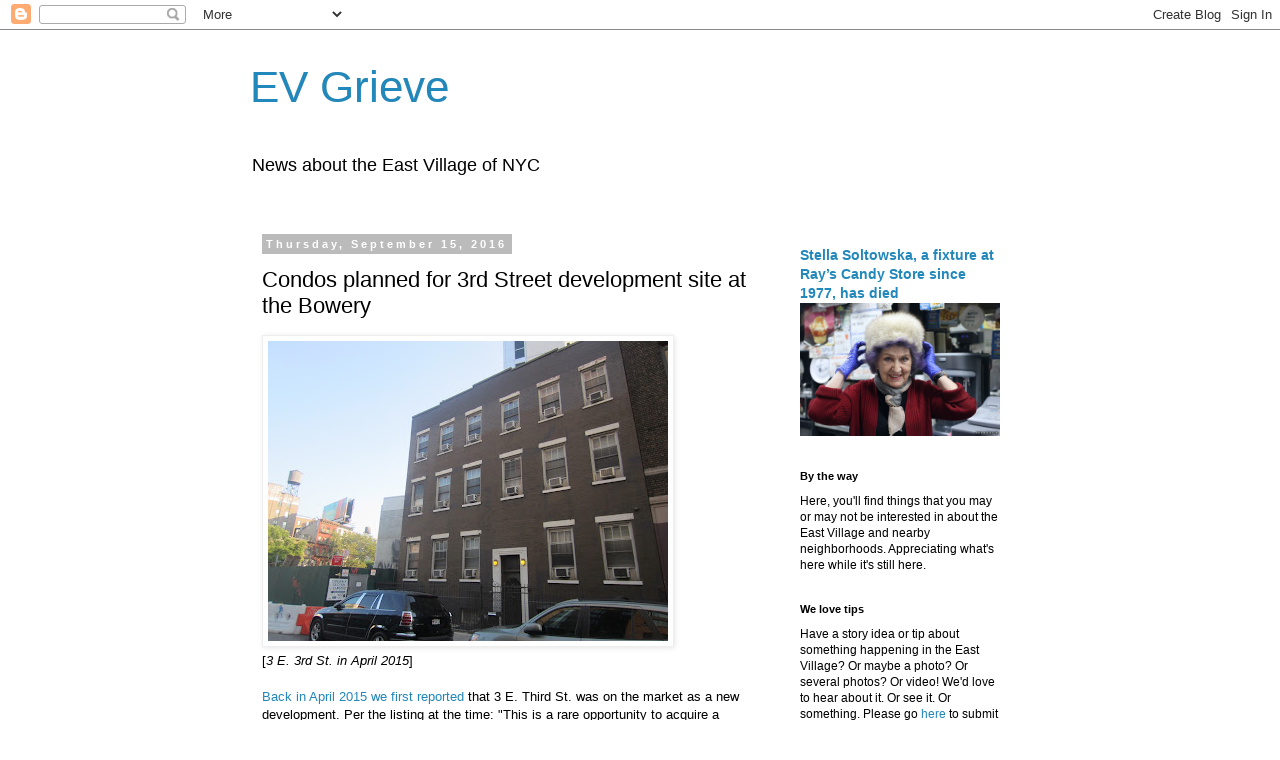

--- FILE ---
content_type: text/javascript; charset=UTF-8
request_url: https://evgrieve.com/2016/09/condos-planned-for-3rd-street.html?action=getFeed&widgetId=Feed1&widgetType=Feed&responseType=js&xssi_token=AOuZoY6jdi_Nx_1wifqqXEtPgk9d84-Uew%3A1767229460161
body_size: 438
content:
try {
_WidgetManager._HandleControllerResult('Feed1', 'getFeed',{'status': 'ok', 'feed': {'entries': [{'title': 'A local pillar and we just chatted with her a few ...', 'link': 'http://evgrieve.com/2025/12/stella-of-rays-candy-store-remembered.html?showComment\x3d1767218020229#c5995401903285968292', 'publishedDate': '2025-12-31T13:53:40.000-08:00', 'author': 'Anonymous'}, {'title': 'so sad....we thought she was Ray\x27s wife', 'link': 'http://evgrieve.com/2025/12/stella-soltowska-fixture-at-rays-candy.html?showComment\x3d1767213563733#c3186336326518957244', 'publishedDate': '2025-12-31T12:39:23.000-08:00', 'author': 'Anonymous'}, {'title': 'Anything would be a great replacement to that Rite...', 'link': 'http://evgrieve.com/2025/12/metro-acres-market-confirmed-for-former.html?showComment\x3d1767212498956#c6099302231208309727', 'publishedDate': '2025-12-31T12:21:38.000-08:00', 'author': 'Anonymous'}, {'title': 'I miss having a general goods store (even if it wa...', 'link': 'http://evgrieve.com/2025/12/metro-acres-market-confirmed-for-former.html?showComment\x3d1767204882500#c5519641627151437766', 'publishedDate': '2025-12-31T10:14:42.000-08:00', 'author': 'Anonymous'}, {'title': 'You might not notice the small flyer posted outsid...', 'link': 'http://evgrieve.com/2025/12/metro-acres-market-confirmed-for-former.html?showComment\x3d1767201527417#c2094253284996023256', 'publishedDate': '2025-12-31T09:18:47.000-08:00', 'author': 'Anonymous'}], 'title': 'EV Grieve'}});
} catch (e) {
  if (typeof log != 'undefined') {
    log('HandleControllerResult failed: ' + e);
  }
}
